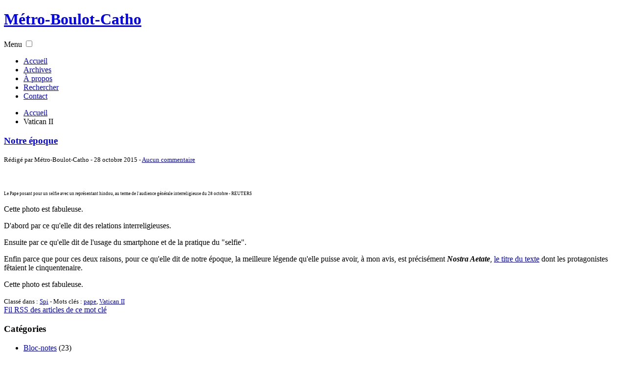

--- FILE ---
content_type: text/html; charset=UTF-8
request_url: http://www.metro-boulot-catho.fr/tag/vatican-ii
body_size: 4665
content:
<!DOCTYPE html>
<html lang="fr">
<head>
	<meta charset="utf-8">
	<meta name="viewport" content="width=device-width, user-scalable=yes, initial-scale=1.0">
	<title>Tag Vatican II - Métro-Boulot-Catho</title>
				<link rel="icon" href="http://www.metro-boulot-catho.fr/themes/lightblue/img/favicon.png" />
	<link rel="stylesheet" href="http://www.metro-boulot-catho.fr/themes/lightblue/css/plucss.css" media="screen"/>
	<link rel="stylesheet" href="http://www.metro-boulot-catho.fr/themes/lightblue/css/theme.css" media="screen"/>

		<link rel="stylesheet" type="text/css" href="http://www.metro-boulot-catho.fr/plugins/site.css" media="screen" />
	<link rel="alternate" type="application/rss+xml" title="Fil Rss des articles" href="http://www.metro-boulot-catho.fr/feed/rss" />
	<link rel="alternate" type="application/rss+xml" title="Fil Rss des commentaires" href="http://www.metro-boulot-catho.fr/feed/rss/commentaires" />
<link href="http://www.metro-boulot-catho.fr/../lightbox2/src/css/lightbox.css" rel="stylesheet">
<!-- Matomo -->
<script type="text/javascript">
  var _paq = _paq || [];
  /* tracker methods like "setCustomDimension" should be called before "trackPageView" */
  _paq.push(['trackPageView']);
// accurately measure the time spent on the last pageview of a visit
_paq.push(['enableHeartBeatTimer']);
  _paq.push(['enableLinkTracking']);
  (function() {
    var u="//www.metro-boulot-catho.fr/analytics/";
    _paq.push(['setTrackerUrl', u+'piwik.php']);
    _paq.push(['setSiteId', '1']);
    var d=document, g=d.createElement('script'), s=d.getElementsByTagName('script')[0];
    g.type='text/javascript'; g.async=true; g.defer=true; g.src=u+'piwik.js'; s.parentNode.insertBefore(g,s);
  })();
</script>
<!-- End Matomo Code -->
<script type="module" src="https://cdn.jsdelivr.net/npm/@justinribeiro/lite-youtube@0.9.1/lite-youtube.js">
	<style>#capcha-reload:hover{opacity: 0.7; filter: alpha(opacity=70);}</style>
	<link rel="stylesheet" type="text/css" href="http://www.metro-boulot-catho.fr/plugins/scrollToTop/scrolltotop.css" media="screen" />
	<link rel="stylesheet" href="http://www.metro-boulot-catho.fr/plugins/artGalerie/themes/default/artGalerie.css" type="text/css" media="screen" />

	<link rel="stylesheet" href="http://www.metro-boulot-catho.fr/plugins/artGalerie/themes/Zoombox/galerie.css" type="text/css" media="screen" />
	<link rel="stylesheet" href="http://www.metro-boulot-catho.fr/plugins/artGalerie/themes/Zoombox/zoombox.css" type="text/css" media="screen" />
	<script type="text/javascript" src="http://www.metro-boulot-catho.fr/plugins/artGalerie/themes/Zoombox/zoombox.js"></script>
<script type="text/javascript">
	       jQuery(function($) { 
	        $("a.zoombox").zoombox();
		});
	</script>	<link rel="stylesheet" type="text/css" href="http://www.metro-boulot-catho.fr/plugins/plxMyZoombox/zoombox/zoombox.css" />
</head>

<body id="top">

<div class="container">

	<header class="header" role="banner">
		<h1 class="no-margin"><a class="maintitle" href="http://www.metro-boulot-catho.fr/" title="Métro-Boulot-Catho">Métro-Boulot-Catho</a></h1>
		<h2 class="h5 no-margin"></h2>
	</header>

	<nav class="nav" role="navigation">
		<div class="responsive-menu">
			<label for="menu">Menu</label>
			<input type="checkbox" id="menu">
			<ul class="menu expanded">
	

<li class="noactive" id="static-home"><a href="http://www.metro-boulot-catho.fr/" title="Accueil">Accueil</a></li>
<li class="static menu noactive" id="static-archives"><a href="http://www.metro-boulot-catho.fr/ag/archive" title="Archives">Archives</a></li>
<li class="noactive" id="static-1"><a href="http://www.metro-boulot-catho.fr/a-propos" title="À propos">À propos</a></li>
<li class="static menu noactive" id="static-search"><a href="http://www.metro-boulot-catho.fr/ag/search" title="Rechercher">Rechercher</a></li>
<li class="static menu noactive" id="static-contact"><a href="http://www.metro-boulot-catho.fr/ag/contact" title="Contact">Contact</a></li>





			</ul>
		</div>
	</nav>
	<main class="main grid" role="main">

		<section class="content col sml-12 med-8">

			<ul class="repertory menu breadcrumb">
				<li><a href="http://www.metro-boulot-catho.fr/">Accueil</a></li>
				<li>Vatican II</li>	
			</ul>

			
			<article class="article" role="article" id="post-46">

				<header>
					<h1>
						<a href="http://www.metro-boulot-catho.fr/notre-epoque" title="Notre époque">Notre époque</a>					</h1>
					<small>
						Rédigé par Métro-Boulot-Catho -
						<time datetime="2015-10-28">28 octobre 2015</time> -
						<a href="http://www.metro-boulot-catho.fr/notre-epoque#comments" title="0 Aucun commentaire">Aucun commentaire</a>					</small>
				</header>

				<section>
					<p><a data-lightbox="04j3fht8nj" data-lightbox-saved="" href="http://media02.radiovaticana.va/photo/2015/10/28/REUTERS1079415_Articolo.JPG"><img alt="" src="http://media02.radiovaticana.va/photo/2015/10/28/REUTERS1079415_Articolo.JPG" style="width: 400px; height: 283px;" title="Le Pape posant pour un selfie avec un représentant hindou, au terme de l'audience générale interreligieuse du 28 octobre - REUTERS" /></a></p>

<p><span style="font-size:9px;">Le Pape posant pour un selfie avec un représentant hindou, au terme de l'audience générale interreligieuse du 28 octobre - REUTERS</span></p>

<p>Cette photo est fabuleuse.</p>

<p>D'abord par ce qu'elle dit des relations interreligieuses.</p>

<p>Ensuite par ce qu'elle dit de l'usage du smartphone et de la pratique du "selfie".</p>

<p>Enfin parce que pour ces deux raisons, pour ce qu'elle dit de notre époque, la meilleure légende qu'elle puisse avoir, à mon avis, est précisément <strong><em>Nostra Aetate</em></strong>, <a href="http://www.vatican.va/archive/hist_councils/ii_vatican_council/documents/vat-ii_decl_19651028_nostra-aetate_fr.html">le titre du texte</a> dont les protagonistes fêtaient le cinquentenaire.</p>

<p>Cette photo est fabuleuse.</p>
				</section>

				<footer>
					<small>
						Classé dans : <a class="noactive" href="http://www.metro-boulot-catho.fr/catho" title="Spi">Spi</a> - 
						Mots clés : <a class="noactive" href="http://www.metro-boulot-catho.fr/tag/pape" title="pape">pape</a>, <a class="active" href="http://www.metro-boulot-catho.fr/tag/vatican-ii" title="Vatican II">Vatican II</a>					</small>
				</footer>

			</article>

			
			<nav class="pagination text-center">
							</nav>

			<span>
				<a href="http://www.metro-boulot-catho.fr/feed/rss/tag/vatican-ii" title="Fil RSS des articles de ce mot clé">Fil RSS des articles de ce mot clé</a>			</span>

		</section>

		
	<aside class="aside col sml-12 med-4" role="complementary">

		<h3>
			Catégories		</h3>

		<ul class="unstyled-list">
			<li id="cat-1"><a class="noactive" href="http://www.metro-boulot-catho.fr/bloc-notes" title="Bloc-notes">Bloc-notes</a> (23)</li><li id="cat-4"><a class="noactive" href="http://www.metro-boulot-catho.fr/catho" title="Spi">Spi</a> (23)</li><li id="cat-3"><a class="noactive" href="http://www.metro-boulot-catho.fr/beau-metier" title="Le plus beau métier du monde">Le plus beau métier du monde</a> (10)</li><li id="cat-2"><a class="noactive" href="http://www.metro-boulot-catho.fr/dessin" title="Dessin">Dessin</a> (15)</li><li id="cat-6"><a class="noactive" href="http://www.metro-boulot-catho.fr/educ-et-doc" title="Educ&#039; et doc&#039;">Educ&#039; et doc&#039;</a> (16)</li><li id="cat-5"><a class="noactive" href="http://www.metro-boulot-catho.fr/deo-gratias" title="Deo gratias">Deo gratias</a> (22)</li><li id="cat-7"><a class="noactive" href="http://www.metro-boulot-catho.fr/lectures" title="Lectures">Lectures</a> (14)</li>		</ul>
		
		<!--<h3>Thèmes</h3>
				-->

		<h3>
			LES Derniers articles		</h3>

		<ul class="unstyled-list">
			<li><a class="noactive" href="http://www.metro-boulot-catho.fr/judas" title="Judas, le déçu">Judas, le déçu</a></li><li><a class="noactive" href="http://www.metro-boulot-catho.fr/le-silence-de-l-agneau" title="Le silence de l&#039;agneau">Le silence de l&#039;agneau</a></li><li><a class="noactive" href="http://www.metro-boulot-catho.fr/bientot-le-retour" title="Bientôt le retour...">Bientôt le retour...</a></li><li><a class="noactive" href="http://www.metro-boulot-catho.fr/christian-bobin-est-mort" title="Christian Bobin est mort">Christian Bobin est mort</a></li><li><a class="noactive" href="http://www.metro-boulot-catho.fr/l-histoire-de-jerusalem-en-bande-dessinee" title="L&#039;histoire de Jérusalem en bande dessinée">L&#039;histoire de Jérusalem en bande dessinée</a></li>                        <li><strong>>> <a href="http://www.metro-boulot-catho.fr/../archive"><em> Articles plus anciens</em></a></strong></li>
		</ul>

		<h3>
			QUELQUES Mots clés (AU HASARD)
		</h3>
		<div class="tags">

			<span class="tag tag-size-2"><a class="noactive" href="http://www.metro-boulot-catho.fr/tag/islam" title="islam">islam</a>  &nbsp; &nbsp;</span><span class="tag tag-size-1"><a class="noactive" href="http://www.metro-boulot-catho.fr/tag/perle" title="perle">perle</a>  &nbsp; &nbsp;</span><span class="tag tag-size-2"><a class="noactive" href="http://www.metro-boulot-catho.fr/tag/monument" title="monument">monument</a>  &nbsp; &nbsp;</span><span class="tag tag-size-2"><a class="noactive" href="http://www.metro-boulot-catho.fr/tag/incarnation" title="incarnation">incarnation</a>  &nbsp; &nbsp;</span><span class="tag tag-size-4"><a class="noactive" href="http://www.metro-boulot-catho.fr/tag/jerusalem" title="Jérusalem">Jérusalem</a>  &nbsp; &nbsp;</span><span class="tag tag-size-1"><a class="noactive" href="http://www.metro-boulot-catho.fr/tag/espagne" title="Espagne">Espagne</a>  &nbsp; &nbsp;</span><span class="tag tag-size-6"><a class="noactive" href="http://www.metro-boulot-catho.fr/tag/priere" title="prière">prière</a>  &nbsp; &nbsp;</span><span class="tag tag-size-1"><a class="noactive" href="http://www.metro-boulot-catho.fr/tag/paris" title="Paris">Paris</a>  &nbsp; &nbsp;</span><span class="tag tag-size-5"><a class="noactive" href="http://www.metro-boulot-catho.fr/tag/enseignement" title="enseignement">enseignement</a>  &nbsp; &nbsp;</span><span class="tag tag-size-3"><a class="noactive" href="http://www.metro-boulot-catho.fr/tag/societe" title="société">société</a>  &nbsp; &nbsp;</span><span class="tag tag-size-3"><a class="noactive" href="http://www.metro-boulot-catho.fr/tag/islamisme" title="islamisme">islamisme</a>  &nbsp; &nbsp;</span><span class="tag tag-size-2"><a class="noactive" href="http://www.metro-boulot-catho.fr/tag/historiographie" title="historiographie">historiographie</a>  &nbsp; &nbsp;</span><span class="tag tag-size-1"><a class="noactive" href="http://www.metro-boulot-catho.fr/tag/sainte-famille" title="Sainte Famille">Sainte Famille</a>  &nbsp; &nbsp;</span><span class="tag tag-size-2"><a class="noactive" href="http://www.metro-boulot-catho.fr/tag/blois" title="Blois">Blois</a>  &nbsp; &nbsp;</span><span class="tag tag-size-1"><a class="noactive" href="http://www.metro-boulot-catho.fr/tag/evaluation" title="évaluation">évaluation</a>  &nbsp; &nbsp;</span><span class="tag tag-size-11"><a class="noactive" href="http://www.metro-boulot-catho.fr/tag/bible" title="Bible">Bible</a>  &nbsp; &nbsp;</span><span class="tag tag-size-1"><a class="noactive" href="http://www.metro-boulot-catho.fr/tag/ecole" title="Ecole">Ecole</a>  &nbsp; &nbsp;</span><span class="tag tag-size-2"><a class="noactive" href="http://www.metro-boulot-catho.fr/tag/education" title="éducation">éducation</a>  &nbsp; &nbsp;</span><span class="tag tag-size-2"><a class="noactive" href="http://www.metro-boulot-catho.fr/tag/famille" title="famille">famille</a>  &nbsp; &nbsp;</span><span class="tag tag-size-1"><a class="noactive" href="http://www.metro-boulot-catho.fr/tag/insatisfaction" title="insatisfaction">insatisfaction</a>  &nbsp; &nbsp;</span>		
</div>


		<!-- <h3>
			Derniers commentaires		</h3>

		<ul class="unstyled-list">
			<li><a href="http://www.metro-boulot-catho.fr/batir-un-pont-l-eglise-et-la-commnaute-lgbt#c0089-1">MBKto a dit : On pourra lire à ce sujet : htt...</a></li><li><a href="http://www.metro-boulot-catho.fr/travail-a-l-aquarelle#c0044-1">MBKto a dit : @Frère la route : Merci :-) Mer...</a></li><li><a href="http://www.metro-boulot-catho.fr/travail-a-l-aquarelle#c0044-2">Frère la route a dit : Le travail sur la lumière et le...</a></li><li><a href="http://www.metro-boulot-catho.fr/attendre-sans-perdre-son-temps#c0029-1">MBKto a dit : @Julien Le Roi : Merci ; c&#039;est cur...</a></li><li><a href="http://www.metro-boulot-catho.fr/attendre-sans-perdre-son-temps#c0029-2">Julien Le Roi a dit : Hello,

Je voulais vous informer q...</a></li>		</ul>

		<h3>
			Archives		</h3>

		<ul class="unstyled-list">
			<li id="arch-month-01"><a class="noactive" href="http://www.metro-boulot-catho.fr/archives/2025/01" title="janvier 2025">janvier 2025</a> (1)</li><li id="arch-month-02"><a class="noactive" href="http://www.metro-boulot-catho.fr/archives/2024/12" title="décembre 2024">décembre 2024</a> (1)</li><li id="arch-year-01"><a class="noactive" href="http://www.metro-boulot-catho.fr/archives/2024" title="année 2024">année 2024</a> (2)</li><li id="arch-year-02"><a class="noactive" href="http://www.metro-boulot-catho.fr/archives/2022" title="année 2022">année 2022</a> (3)</li><li id="arch-year-03"><a class="noactive" href="http://www.metro-boulot-catho.fr/archives/2021" title="année 2021">année 2021</a> (5)</li><li id="arch-year-04"><a class="noactive" href="http://www.metro-boulot-catho.fr/archives/2020" title="année 2020">année 2020</a> (2)</li><li id="arch-year-05"><a class="noactive" href="http://www.metro-boulot-catho.fr/archives/2019" title="année 2019">année 2019</a> (7)</li><li id="arch-year-06"><a class="noactive" href="http://www.metro-boulot-catho.fr/archives/2018" title="année 2018">année 2018</a> (9)</li><li id="arch-year-07"><a class="noactive" href="http://www.metro-boulot-catho.fr/archives/2017" title="année 2017">année 2017</a> (11)</li><li id="arch-year-08"><a class="noactive" href="http://www.metro-boulot-catho.fr/archives/2016" title="année 2016">année 2016</a> (19)</li><li id="arch-year-09"><a class="noactive" href="http://www.metro-boulot-catho.fr/archives/2015" title="année 2015">année 2015</a> (16)</li><li id="arch-year-10"><a class="noactive" href="http://www.metro-boulot-catho.fr/archives/2014" title="année 2014">année 2014</a> (5)</li><li id="arch-year-11"><a class="noactive" href="http://www.metro-boulot-catho.fr/archives/2013" title="année 2013">année 2013</a> (1)</li><li id="arch-year-12"><a class="noactive" href="http://www.metro-boulot-catho.fr/archives/2012" title="année 2012">année 2012</a> (4)</li><li id="arch-year-13"><a class="noactive" href="http://www.metro-boulot-catho.fr/archives/2006" title="année 2006">année 2006</a> (22)</li><li id="arch-total"><a class="noactive" href="http://www.metro-boulot-catho.fr/" title="total ">total </a> (107)</li>		</ul>
 -->
		<h3>
			Suivre le fil...
		</h3>
			<ul class="unstyled-list">
				<li><strong>RSS : </strong><a href="http://www.metro-boulot-catho.fr/feed/rss" title="Fil Rss des articles">Fil des articles</a></li>
				<li><strong>Twitter :</strong> <a href="https://twitter.com/MBKto>">MBKto</a></li>
			</ul>
<p>&nbsp;</p>
<img src="http://www.metro-boulot-catho.fr/../data/images/christbenissant.jpg" />

	</aside>
	</main>


		<footer class="footer" role="contentinfo">

				<ul class="menu">
					<li><a href="http://www.metro-boulot-catho.fr/">Accueil</a></li>
					<li><a href="http://www.metro-boulot-catho.fr/tag/vatican-ii#top" title="Remonter en haut de page">Haut de page</a></li>
					<li><a rel="nofollow" href="http://www.metro-boulot-catho.fr/core/admin/" title="Administration">Administration</a></li>
				</ul>
				<p>
					&copy; 2014 <a class="maintitle" href="http://www.metro-boulot-catho.fr/" title="Métro-Boulot-Catho">Métro-Boulot-Catho</a> - 
					 - 
					Généré par&nbsp;<a href="http://www.pluxml.org" title="Blog ou Cms sans base de données">PluXml</a>
					en&nbsp;0.053s&nbsp;
									</p>
				<p class="copyright">
					Thème réalisé par <a href="http://pluxopolis.net">Pluxopolis</a> © 2015 - Sous licence Creative Commons BY NC.<br />
					<img src="http://www.metro-boulot-catho.fr/themes/lightblue/img/CC-BYNC.png" title="" alt="CC-BY NC" />
					<img src="http://www.metro-boulot-catho.fr/themes/lightblue/img/html5-black.png" title="" alt="html5" />
					<img src="http://www.metro-boulot-catho.fr/themes/lightblue/img/w3c-black.png" title="" alt="w3c" />
				</p>				

		</footer>

</div>

	<script type="text/javascript">
				/* <![CDATA[ */
				!window.jQuery && document.write('<script  type="text/javascript" src="http://www.metro-boulot-catho.fr/plugins/scrollToTop/jquery-1.7.1.min.js"><\/script>');
				/* !]]> */
			</script>
	<script type="text/javascript" src="http://www.metro-boulot-catho.fr/plugins/scrollToTop/scrolltotop.js"></script>


		<script type="text/javascript">
		/* <![CDATA[ */
		!window.jQuery && document.write('<script  type="text/javascript" src="http://www.metro-boulot-catho.fr/plugins/plxMyZoombox/zoombox/jquery-1.8.2.min.js"><\/script>');
		/* !]]> */
		</script>
		<script type="text/javascript" src="http://www.metro-boulot-catho.fr/plugins/plxMyZoombox/zoombox/zoombox.js"></script>
		<script type="text/javascript">
			jQuery(function($){
				$('a.zoombox').zoombox();
				// You can also use specific options
				$('a.zoombox').zoombox({
					theme		: 'zoombox',	// available themes : zoombox, lightbox, prettyphoto, darkprettyphoto, simple
					opacity		: 0.8,	// Black overlay opacity
					duration	: 800,	// Animation duration
					animation	: true,	// Do we have to animate the box ?
					width		: 1000,		// Default width
					height		: 800,	// Default height
					gallery		: true,	// Allow gallery thumb view
					autoplay	: false	// Autoplay for video
				})
		    })
		</script></body>

</html>


--- FILE ---
content_type: application/javascript; charset=utf-8
request_url: https://cdn.jsdelivr.net/npm/@justinribeiro/lite-youtube@0.9.1/lite-youtube.js
body_size: 3168
content:
/**
 *
 * The shadowDom / Intersection Observer version of Paul's concept:
 * https://github.com/paulirish/lite-youtube-embed
 *
 * A lightweight YouTube embed. Still should feel the same to the user, just
 * MUCH faster to initialize and paint.
 *
 * Thx to these as the inspiration
 *   https://storage.googleapis.com/amp-vs-non-amp/youtube-lazy.html
 *   https://autoplay-youtube-player.glitch.me/
 *
 * Once built it, I also found these (👍👍):
 *   https://github.com/ampproject/amphtml/blob/master/extensions/amp-youtube
 *   https://github.com/Daugilas/lazyYT https://github.com/vb/lazyframe
 */
export class LiteYTEmbed extends HTMLElement {
    constructor() {
        super();
        this.iframeLoaded = false;
        this.setupDom();
    }
    static get observedAttributes() {
        return ['videoid'];
    }
    connectedCallback() {
        this.addEventListener('pointerover', LiteYTEmbed.warmConnections, {
            once: true,
        });
        this.addEventListener('click', () => this.addIframe());
    }
    get videoId() {
        return encodeURIComponent(this.getAttribute('videoid') || '');
    }
    set videoId(id) {
        this.setAttribute('videoid', id);
    }
    get videoTitle() {
        return this.getAttribute('videotitle') || 'Video';
    }
    set videoTitle(title) {
        this.setAttribute('videotitle', title);
    }
    get videoPlay() {
        return this.getAttribute('videoPlay') || 'Play';
    }
    set videoPlay(name) {
        this.setAttribute('videoPlay', name);
    }
    get videoStartAt() {
        return Number(this.getAttribute('videoStartAt') || '0');
    }
    set videoStartAt(time) {
        this.setAttribute('videoStartAt', String(time));
    }
    get autoLoad() {
        return this.hasAttribute('autoload');
    }
    set autoLoad(value) {
        if (value) {
            this.setAttribute('autoload', '');
        }
        else {
            this.removeAttribute('autoload');
        }
    }
    get params() {
        return `start=${this.videoStartAt}&${this.getAttribute('params')}`;
    }
    /**
     * Define our shadowDOM for the component
     */
    setupDom() {
        const shadowDom = this.attachShadow({ mode: 'open' });
        shadowDom.innerHTML = `
      <style>
        :host {
          contain: content;
          display: block;
          position: relative;
          width: 100%;
          padding-bottom: calc(100% / (16 / 9));
        }

        #frame, #fallbackPlaceholder, iframe {
          position: absolute;
          width: 100%;
          height: 100%;
        }

        #frame {
          cursor: pointer;
        }

        #fallbackPlaceholder {
          object-fit: cover;
        }

        #frame::before {
          content: '';
          display: block;
          position: absolute;
          top: 0;
          background-image: url([data-uri]);
          background-position: top;
          background-repeat: repeat-x;
          height: 60px;
          padding-bottom: 50px;
          width: 100%;
          transition: all 0.2s cubic-bezier(0, 0, 0.2, 1);
          z-index: 1;
        }
        /* play button */
        .lty-playbtn {
          width: 70px;
          height: 46px;
          background-color: #212121;
          z-index: 1;
          opacity: 0.8;
          border-radius: 14%; /* TODO: Consider replacing this with YT's actual svg. Eh. */
          transition: all 0.2s cubic-bezier(0, 0, 0.2, 1);
          border: 0;
        }
        #frame:hover .lty-playbtn {
          background-color: #f00;
          opacity: 1;
        }
        /* play button triangle */
        .lty-playbtn:before {
          content: '';
          border-style: solid;
          border-width: 11px 0 11px 19px;
          border-color: transparent transparent transparent #fff;
        }
        .lty-playbtn,
        .lty-playbtn:before {
          position: absolute;
          top: 50%;
          left: 50%;
          transform: translate3d(-50%, -50%, 0);
        }

        /* Post-click styles */
        .lyt-activated {
          cursor: unset;
        }

        #frame.lyt-activated::before,
        .lyt-activated .lty-playbtn {
          display: none;
        }
      </style>
      <div id="frame">
        <picture>
          <source id="webpPlaceholder" type="image/webp">
          <source id="jpegPlaceholder" type="image/jpeg">
          <img id="fallbackPlaceholder" referrerpolicy="origin">
        </picture>
        <button class="lty-playbtn"></button>
      </div>
    `;
        this.domRefFrame = this.shadowRoot.querySelector('#frame');
        this.domRefImg = {
            fallback: this.shadowRoot.querySelector('#fallbackPlaceholder'),
            webp: this.shadowRoot.querySelector('#webpPlaceholder'),
            jpeg: this.shadowRoot.querySelector('#jpegPlaceholder'),
        };
        this.domRefPlayButton = this.shadowRoot.querySelector('.lty-playbtn');
    }
    /**
     * Parse our attributes and fire up some placeholders
     */
    setupComponent() {
        this.initImagePlaceholder();
        this.domRefPlayButton.setAttribute('aria-label', `${this.videoPlay}: ${this.videoTitle}`);
        this.setAttribute('title', `${this.videoPlay}: ${this.videoTitle}`);
        if (this.autoLoad) {
            this.initIntersectionObserver();
        }
    }
    /**
     * Lifecycle method that we use to listen for attribute changes to period
     * @param {*} name
     * @param {*} oldVal
     * @param {*} newVal
     */
    attributeChangedCallback(name, oldVal, newVal) {
        switch (name) {
            case 'videoid': {
                if (oldVal !== newVal) {
                    this.setupComponent();
                    // if we have a previous iframe, remove it and the activated class
                    if (this.domRefFrame.classList.contains('lyt-activated')) {
                        this.domRefFrame.classList.remove('lyt-activated');
                        this.shadowRoot.querySelector('iframe').remove();
                        this.iframeLoaded = false;
                    }
                }
                break;
            }
            default:
                break;
        }
    }
    /**
     * Inject the iframe into the component body
     */
    addIframe() {
        if (!this.iframeLoaded) {
            const iframeHTML = `
<iframe frameborder="0"
  allow="accelerometer; autoplay; encrypted-media; gyroscope; picture-in-picture" allowfullscreen
  src="https://www.youtube.com/embed/${this.videoId}?autoplay=1&${this.params}"
></iframe>`;
            this.domRefFrame.insertAdjacentHTML('beforeend', iframeHTML);
            this.domRefFrame.classList.add('lyt-activated');
            this.iframeLoaded = true;
        }
    }
    /**
     * Setup the placeholder image for the component
     */
    initImagePlaceholder() {
        // we don't know which image type to preload, so warm the connection
        LiteYTEmbed.addPrefetch('preconnect', 'https://i.ytimg.com/');
        const posterUrlWebp = `https://i.ytimg.com/vi_webp/${this.videoId}/hqdefault.webp`;
        const posterUrlJpeg = `https://i.ytimg.com/vi/${this.videoId}/hqdefault.jpg`;
        this.domRefImg.webp.srcset = posterUrlWebp;
        this.domRefImg.jpeg.srcset = posterUrlJpeg;
        this.domRefImg.fallback.src = posterUrlJpeg;
        this.domRefImg.fallback.setAttribute('aria-label', `${this.videoPlay}: ${this.videoTitle}`);
        this.domRefImg.fallback.setAttribute('alt', `${this.videoPlay}: ${this.videoTitle}`);
    }
    /**
     * Setup the Intersection Observer to load the iframe when scrolled into view
     */
    initIntersectionObserver() {
        if ('IntersectionObserver' in window &&
            'IntersectionObserverEntry' in window) {
            const options = {
                root: null,
                rootMargin: '0px',
                threshold: 0,
            };
            const observer = new IntersectionObserver((entries, observer) => {
                entries.forEach(entry => {
                    if (entry.isIntersecting && !this.iframeLoaded) {
                        LiteYTEmbed.warmConnections();
                        this.addIframe();
                        observer.unobserve(this);
                    }
                });
            }, options);
            observer.observe(this);
        }
    }
    /**
     * Add a <link rel={preload | preconnect} ...> to the head
     * @param {*} kind
     * @param {*} url
     * @param {*} as
     */
    static addPrefetch(kind, url, as) {
        const linkElem = document.createElement('link');
        linkElem.rel = kind;
        linkElem.href = url;
        if (as) {
            linkElem.as = as;
        }
        linkElem.crossOrigin = 'true';
        document.head.append(linkElem);
    }
    /**
     * Begin preconnecting to warm up the iframe load Since the embed's netwok
     * requests load within its iframe, preload/prefetch'ing them outside the
     * iframe will only cause double-downloads. So, the best we can do is warm up
     * a few connections to origins that are in the critical path.
     *
     * Maybe `<link rel=preload as=document>` would work, but it's unsupported:
     * http://crbug.com/593267 But TBH, I don't think it'll happen soon with Site
     * Isolation and split caches adding serious complexity.
     */
    static warmConnections() {
        if (LiteYTEmbed.preconnected)
            return;
        // Host that YT uses to serve JS needed by player, per amp-youtube
        LiteYTEmbed.addPrefetch('preconnect', 'https://s.ytimg.com');
        // The iframe document and most of its subresources come right off
        // youtube.com
        LiteYTEmbed.addPrefetch('preconnect', 'https://www.youtube.com');
        // The botguard script is fetched off from google.com
        LiteYTEmbed.addPrefetch('preconnect', 'https://www.google.com');
        // TODO: Not certain if these ad related domains are in the critical path.
        // Could verify with domain-specific throttling.
        LiteYTEmbed.addPrefetch('preconnect', 'https://googleads.g.doubleclick.net');
        LiteYTEmbed.addPrefetch('preconnect', 'https://static.doubleclick.net');
        LiteYTEmbed.preconnected = true;
    }
}
LiteYTEmbed.preconnected = false;
// Register custom element
customElements.define('lite-youtube', LiteYTEmbed);
//# sourceMappingURL=lite-youtube.js.map